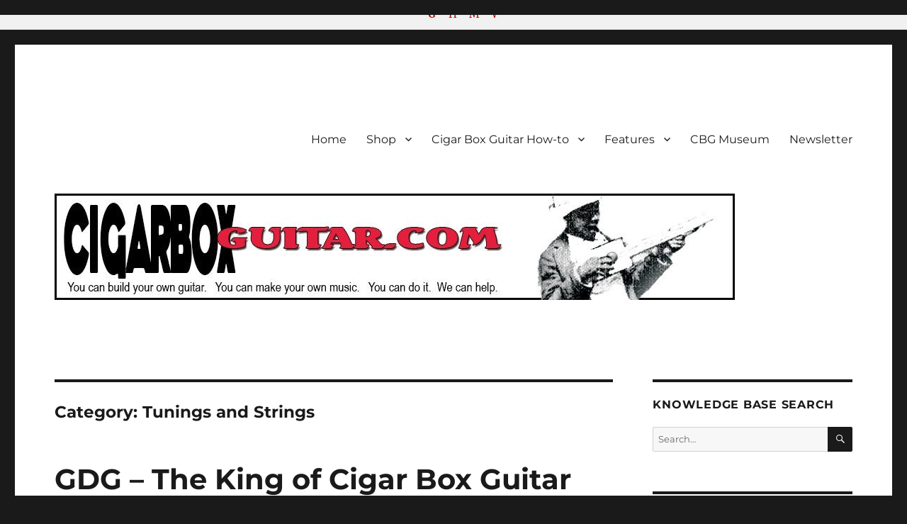

--- FILE ---
content_type: text/html; charset=UTF-8
request_url: https://www.cigarboxguitar.com/knowledge-base/category/tunings-and-strings/prefix:g/
body_size: 12965
content:
<!-- This page is cached by the Hummingbird Performance plugin v3.19.0 - https://wordpress.org/plugins/hummingbird-performance/. --><!DOCTYPE html>
<html lang="en-US" class="no-js">
<head>
	<meta charset="UTF-8">
	<meta name="viewport" content="width=device-width, initial-scale=1.0">
	<link rel="profile" href="https://gmpg.org/xfn/11">
		<script>
(function(html){html.className = html.className.replace(/\bno-js\b/,'js')})(document.documentElement);
//# sourceURL=twentysixteen_javascript_detection
</script>
<title>Tunings and Strings &#8211; The How-To Repository for the Cigar Box Guitar Movement!</title>
<div class="encyclopedia-prefix-filters ">
            <div class="filter-level level-1">
                            <span class="filter  ">
                                            <a href="https://www.cigarboxguitar.com/knowledge-base/category/tunings-and-strings/prefix:%22/" class="filter-link">&quot;</a>
                                    </span>
                            <span class="filter current-filter  ">
                                            <a href="https://www.cigarboxguitar.com/knowledge-base/category/tunings-and-strings/prefix:g/" class="filter-link">G</a>
                                    </span>
                            <span class="filter  ">
                                            <a href="https://www.cigarboxguitar.com/knowledge-base/category/tunings-and-strings/prefix:h/" class="filter-link">H</a>
                                    </span>
                            <span class="filter  ">
                                            <a href="https://www.cigarboxguitar.com/knowledge-base/category/tunings-and-strings/prefix:m/" class="filter-link">M</a>
                                    </span>
                            <span class="filter  ">
                                            <a href="https://www.cigarboxguitar.com/knowledge-base/category/tunings-and-strings/prefix:v/" class="filter-link">V</a>
                                    </span>
                    </div>
    </div><meta name='robots' content='max-image-preview:large, noindex' />
	<style>img:is([sizes="auto" i], [sizes^="auto," i]) { contain-intrinsic-size: 3000px 1500px }</style>
	<link rel='dns-prefetch' href='//hb.wpmucdn.com' />
<link href='//hb.wpmucdn.com' rel='preconnect' />
<link rel="alternate" type="application/rss+xml" title="The How-To Repository for the Cigar Box Guitar Movement! &raquo; Feed" href="https://www.cigarboxguitar.com/feed/" />
<link rel="alternate" type="application/rss+xml" title="The How-To Repository for the Cigar Box Guitar Movement! &raquo; Comments Feed" href="https://www.cigarboxguitar.com/comments/feed/" />
<link rel="alternate" type="application/rss+xml" title="The How-To Repository for the Cigar Box Guitar Movement! &raquo; Tunings and Strings Category Feed" href="https://www.cigarboxguitar.com/knowledge-base/category/tunings-and-strings/feed/" />
		<style>
			.lazyload,
			.lazyloading {
				max-width: 100%;
			}
		</style>
		<script>
window._wpemojiSettings = {"baseUrl":"https:\/\/s.w.org\/images\/core\/emoji\/16.0.1\/72x72\/","ext":".png","svgUrl":"https:\/\/s.w.org\/images\/core\/emoji\/16.0.1\/svg\/","svgExt":".svg","source":{"concatemoji":"https:\/\/www.cigarboxguitar.com\/wp-includes\/js\/wp-emoji-release.min.js?ver=6.8.3"}};
/*! This file is auto-generated */
!function(s,n){var o,i,e;function c(e){try{var t={supportTests:e,timestamp:(new Date).valueOf()};sessionStorage.setItem(o,JSON.stringify(t))}catch(e){}}function p(e,t,n){e.clearRect(0,0,e.canvas.width,e.canvas.height),e.fillText(t,0,0);var t=new Uint32Array(e.getImageData(0,0,e.canvas.width,e.canvas.height).data),a=(e.clearRect(0,0,e.canvas.width,e.canvas.height),e.fillText(n,0,0),new Uint32Array(e.getImageData(0,0,e.canvas.width,e.canvas.height).data));return t.every(function(e,t){return e===a[t]})}function u(e,t){e.clearRect(0,0,e.canvas.width,e.canvas.height),e.fillText(t,0,0);for(var n=e.getImageData(16,16,1,1),a=0;a<n.data.length;a++)if(0!==n.data[a])return!1;return!0}function f(e,t,n,a){switch(t){case"flag":return n(e,"\ud83c\udff3\ufe0f\u200d\u26a7\ufe0f","\ud83c\udff3\ufe0f\u200b\u26a7\ufe0f")?!1:!n(e,"\ud83c\udde8\ud83c\uddf6","\ud83c\udde8\u200b\ud83c\uddf6")&&!n(e,"\ud83c\udff4\udb40\udc67\udb40\udc62\udb40\udc65\udb40\udc6e\udb40\udc67\udb40\udc7f","\ud83c\udff4\u200b\udb40\udc67\u200b\udb40\udc62\u200b\udb40\udc65\u200b\udb40\udc6e\u200b\udb40\udc67\u200b\udb40\udc7f");case"emoji":return!a(e,"\ud83e\udedf")}return!1}function g(e,t,n,a){var r="undefined"!=typeof WorkerGlobalScope&&self instanceof WorkerGlobalScope?new OffscreenCanvas(300,150):s.createElement("canvas"),o=r.getContext("2d",{willReadFrequently:!0}),i=(o.textBaseline="top",o.font="600 32px Arial",{});return e.forEach(function(e){i[e]=t(o,e,n,a)}),i}function t(e){var t=s.createElement("script");t.src=e,t.defer=!0,s.head.appendChild(t)}"undefined"!=typeof Promise&&(o="wpEmojiSettingsSupports",i=["flag","emoji"],n.supports={everything:!0,everythingExceptFlag:!0},e=new Promise(function(e){s.addEventListener("DOMContentLoaded",e,{once:!0})}),new Promise(function(t){var n=function(){try{var e=JSON.parse(sessionStorage.getItem(o));if("object"==typeof e&&"number"==typeof e.timestamp&&(new Date).valueOf()<e.timestamp+604800&&"object"==typeof e.supportTests)return e.supportTests}catch(e){}return null}();if(!n){if("undefined"!=typeof Worker&&"undefined"!=typeof OffscreenCanvas&&"undefined"!=typeof URL&&URL.createObjectURL&&"undefined"!=typeof Blob)try{var e="postMessage("+g.toString()+"("+[JSON.stringify(i),f.toString(),p.toString(),u.toString()].join(",")+"));",a=new Blob([e],{type:"text/javascript"}),r=new Worker(URL.createObjectURL(a),{name:"wpTestEmojiSupports"});return void(r.onmessage=function(e){c(n=e.data),r.terminate(),t(n)})}catch(e){}c(n=g(i,f,p,u))}t(n)}).then(function(e){for(var t in e)n.supports[t]=e[t],n.supports.everything=n.supports.everything&&n.supports[t],"flag"!==t&&(n.supports.everythingExceptFlag=n.supports.everythingExceptFlag&&n.supports[t]);n.supports.everythingExceptFlag=n.supports.everythingExceptFlag&&!n.supports.flag,n.DOMReady=!1,n.readyCallback=function(){n.DOMReady=!0}}).then(function(){return e}).then(function(){var e;n.supports.everything||(n.readyCallback(),(e=n.source||{}).concatemoji?t(e.concatemoji):e.wpemoji&&e.twemoji&&(t(e.twemoji),t(e.wpemoji)))}))}((window,document),window._wpemojiSettings);
</script>
<style id='wp-emoji-styles-inline-css'>

	img.wp-smiley, img.emoji {
		display: inline !important;
		border: none !important;
		box-shadow: none !important;
		height: 1em !important;
		width: 1em !important;
		margin: 0 0.07em !important;
		vertical-align: -0.1em !important;
		background: none !important;
		padding: 0 !important;
	}
</style>
<link rel='stylesheet' id='wp-block-library-css' href='https://hb.wpmucdn.com/www.cigarboxguitar.com/12181397-9960-485c-b134-3095298d17af.css' media='all' />
<style id='wp-block-library-theme-inline-css'>
.wp-block-audio :where(figcaption){color:#555;font-size:13px;text-align:center}.is-dark-theme .wp-block-audio :where(figcaption){color:#ffffffa6}.wp-block-audio{margin:0 0 1em}.wp-block-code{border:1px solid #ccc;border-radius:4px;font-family:Menlo,Consolas,monaco,monospace;padding:.8em 1em}.wp-block-embed :where(figcaption){color:#555;font-size:13px;text-align:center}.is-dark-theme .wp-block-embed :where(figcaption){color:#ffffffa6}.wp-block-embed{margin:0 0 1em}.blocks-gallery-caption{color:#555;font-size:13px;text-align:center}.is-dark-theme .blocks-gallery-caption{color:#ffffffa6}:root :where(.wp-block-image figcaption){color:#555;font-size:13px;text-align:center}.is-dark-theme :root :where(.wp-block-image figcaption){color:#ffffffa6}.wp-block-image{margin:0 0 1em}.wp-block-pullquote{border-bottom:4px solid;border-top:4px solid;color:currentColor;margin-bottom:1.75em}.wp-block-pullquote cite,.wp-block-pullquote footer,.wp-block-pullquote__citation{color:currentColor;font-size:.8125em;font-style:normal;text-transform:uppercase}.wp-block-quote{border-left:.25em solid;margin:0 0 1.75em;padding-left:1em}.wp-block-quote cite,.wp-block-quote footer{color:currentColor;font-size:.8125em;font-style:normal;position:relative}.wp-block-quote:where(.has-text-align-right){border-left:none;border-right:.25em solid;padding-left:0;padding-right:1em}.wp-block-quote:where(.has-text-align-center){border:none;padding-left:0}.wp-block-quote.is-large,.wp-block-quote.is-style-large,.wp-block-quote:where(.is-style-plain){border:none}.wp-block-search .wp-block-search__label{font-weight:700}.wp-block-search__button{border:1px solid #ccc;padding:.375em .625em}:where(.wp-block-group.has-background){padding:1.25em 2.375em}.wp-block-separator.has-css-opacity{opacity:.4}.wp-block-separator{border:none;border-bottom:2px solid;margin-left:auto;margin-right:auto}.wp-block-separator.has-alpha-channel-opacity{opacity:1}.wp-block-separator:not(.is-style-wide):not(.is-style-dots){width:100px}.wp-block-separator.has-background:not(.is-style-dots){border-bottom:none;height:1px}.wp-block-separator.has-background:not(.is-style-wide):not(.is-style-dots){height:2px}.wp-block-table{margin:0 0 1em}.wp-block-table td,.wp-block-table th{word-break:normal}.wp-block-table :where(figcaption){color:#555;font-size:13px;text-align:center}.is-dark-theme .wp-block-table :where(figcaption){color:#ffffffa6}.wp-block-video :where(figcaption){color:#555;font-size:13px;text-align:center}.is-dark-theme .wp-block-video :where(figcaption){color:#ffffffa6}.wp-block-video{margin:0 0 1em}:root :where(.wp-block-template-part.has-background){margin-bottom:0;margin-top:0;padding:1.25em 2.375em}
</style>
<style id='classic-theme-styles-inline-css'>
/*! This file is auto-generated */
.wp-block-button__link{color:#fff;background-color:#32373c;border-radius:9999px;box-shadow:none;text-decoration:none;padding:calc(.667em + 2px) calc(1.333em + 2px);font-size:1.125em}.wp-block-file__button{background:#32373c;color:#fff;text-decoration:none}
</style>
<style id='global-styles-inline-css'>
:root{--wp--preset--aspect-ratio--square: 1;--wp--preset--aspect-ratio--4-3: 4/3;--wp--preset--aspect-ratio--3-4: 3/4;--wp--preset--aspect-ratio--3-2: 3/2;--wp--preset--aspect-ratio--2-3: 2/3;--wp--preset--aspect-ratio--16-9: 16/9;--wp--preset--aspect-ratio--9-16: 9/16;--wp--preset--color--black: #000000;--wp--preset--color--cyan-bluish-gray: #abb8c3;--wp--preset--color--white: #fff;--wp--preset--color--pale-pink: #f78da7;--wp--preset--color--vivid-red: #cf2e2e;--wp--preset--color--luminous-vivid-orange: #ff6900;--wp--preset--color--luminous-vivid-amber: #fcb900;--wp--preset--color--light-green-cyan: #7bdcb5;--wp--preset--color--vivid-green-cyan: #00d084;--wp--preset--color--pale-cyan-blue: #8ed1fc;--wp--preset--color--vivid-cyan-blue: #0693e3;--wp--preset--color--vivid-purple: #9b51e0;--wp--preset--color--dark-gray: #1a1a1a;--wp--preset--color--medium-gray: #686868;--wp--preset--color--light-gray: #e5e5e5;--wp--preset--color--blue-gray: #4d545c;--wp--preset--color--bright-blue: #007acc;--wp--preset--color--light-blue: #9adffd;--wp--preset--color--dark-brown: #402b30;--wp--preset--color--medium-brown: #774e24;--wp--preset--color--dark-red: #640c1f;--wp--preset--color--bright-red: #ff675f;--wp--preset--color--yellow: #ffef8e;--wp--preset--gradient--vivid-cyan-blue-to-vivid-purple: linear-gradient(135deg,rgba(6,147,227,1) 0%,rgb(155,81,224) 100%);--wp--preset--gradient--light-green-cyan-to-vivid-green-cyan: linear-gradient(135deg,rgb(122,220,180) 0%,rgb(0,208,130) 100%);--wp--preset--gradient--luminous-vivid-amber-to-luminous-vivid-orange: linear-gradient(135deg,rgba(252,185,0,1) 0%,rgba(255,105,0,1) 100%);--wp--preset--gradient--luminous-vivid-orange-to-vivid-red: linear-gradient(135deg,rgba(255,105,0,1) 0%,rgb(207,46,46) 100%);--wp--preset--gradient--very-light-gray-to-cyan-bluish-gray: linear-gradient(135deg,rgb(238,238,238) 0%,rgb(169,184,195) 100%);--wp--preset--gradient--cool-to-warm-spectrum: linear-gradient(135deg,rgb(74,234,220) 0%,rgb(151,120,209) 20%,rgb(207,42,186) 40%,rgb(238,44,130) 60%,rgb(251,105,98) 80%,rgb(254,248,76) 100%);--wp--preset--gradient--blush-light-purple: linear-gradient(135deg,rgb(255,206,236) 0%,rgb(152,150,240) 100%);--wp--preset--gradient--blush-bordeaux: linear-gradient(135deg,rgb(254,205,165) 0%,rgb(254,45,45) 50%,rgb(107,0,62) 100%);--wp--preset--gradient--luminous-dusk: linear-gradient(135deg,rgb(255,203,112) 0%,rgb(199,81,192) 50%,rgb(65,88,208) 100%);--wp--preset--gradient--pale-ocean: linear-gradient(135deg,rgb(255,245,203) 0%,rgb(182,227,212) 50%,rgb(51,167,181) 100%);--wp--preset--gradient--electric-grass: linear-gradient(135deg,rgb(202,248,128) 0%,rgb(113,206,126) 100%);--wp--preset--gradient--midnight: linear-gradient(135deg,rgb(2,3,129) 0%,rgb(40,116,252) 100%);--wp--preset--font-size--small: 13px;--wp--preset--font-size--medium: 20px;--wp--preset--font-size--large: 36px;--wp--preset--font-size--x-large: 42px;--wp--preset--spacing--20: 0.44rem;--wp--preset--spacing--30: 0.67rem;--wp--preset--spacing--40: 1rem;--wp--preset--spacing--50: 1.5rem;--wp--preset--spacing--60: 2.25rem;--wp--preset--spacing--70: 3.38rem;--wp--preset--spacing--80: 5.06rem;--wp--preset--shadow--natural: 6px 6px 9px rgba(0, 0, 0, 0.2);--wp--preset--shadow--deep: 12px 12px 50px rgba(0, 0, 0, 0.4);--wp--preset--shadow--sharp: 6px 6px 0px rgba(0, 0, 0, 0.2);--wp--preset--shadow--outlined: 6px 6px 0px -3px rgba(255, 255, 255, 1), 6px 6px rgba(0, 0, 0, 1);--wp--preset--shadow--crisp: 6px 6px 0px rgba(0, 0, 0, 1);}:where(.is-layout-flex){gap: 0.5em;}:where(.is-layout-grid){gap: 0.5em;}body .is-layout-flex{display: flex;}.is-layout-flex{flex-wrap: wrap;align-items: center;}.is-layout-flex > :is(*, div){margin: 0;}body .is-layout-grid{display: grid;}.is-layout-grid > :is(*, div){margin: 0;}:where(.wp-block-columns.is-layout-flex){gap: 2em;}:where(.wp-block-columns.is-layout-grid){gap: 2em;}:where(.wp-block-post-template.is-layout-flex){gap: 1.25em;}:where(.wp-block-post-template.is-layout-grid){gap: 1.25em;}.has-black-color{color: var(--wp--preset--color--black) !important;}.has-cyan-bluish-gray-color{color: var(--wp--preset--color--cyan-bluish-gray) !important;}.has-white-color{color: var(--wp--preset--color--white) !important;}.has-pale-pink-color{color: var(--wp--preset--color--pale-pink) !important;}.has-vivid-red-color{color: var(--wp--preset--color--vivid-red) !important;}.has-luminous-vivid-orange-color{color: var(--wp--preset--color--luminous-vivid-orange) !important;}.has-luminous-vivid-amber-color{color: var(--wp--preset--color--luminous-vivid-amber) !important;}.has-light-green-cyan-color{color: var(--wp--preset--color--light-green-cyan) !important;}.has-vivid-green-cyan-color{color: var(--wp--preset--color--vivid-green-cyan) !important;}.has-pale-cyan-blue-color{color: var(--wp--preset--color--pale-cyan-blue) !important;}.has-vivid-cyan-blue-color{color: var(--wp--preset--color--vivid-cyan-blue) !important;}.has-vivid-purple-color{color: var(--wp--preset--color--vivid-purple) !important;}.has-black-background-color{background-color: var(--wp--preset--color--black) !important;}.has-cyan-bluish-gray-background-color{background-color: var(--wp--preset--color--cyan-bluish-gray) !important;}.has-white-background-color{background-color: var(--wp--preset--color--white) !important;}.has-pale-pink-background-color{background-color: var(--wp--preset--color--pale-pink) !important;}.has-vivid-red-background-color{background-color: var(--wp--preset--color--vivid-red) !important;}.has-luminous-vivid-orange-background-color{background-color: var(--wp--preset--color--luminous-vivid-orange) !important;}.has-luminous-vivid-amber-background-color{background-color: var(--wp--preset--color--luminous-vivid-amber) !important;}.has-light-green-cyan-background-color{background-color: var(--wp--preset--color--light-green-cyan) !important;}.has-vivid-green-cyan-background-color{background-color: var(--wp--preset--color--vivid-green-cyan) !important;}.has-pale-cyan-blue-background-color{background-color: var(--wp--preset--color--pale-cyan-blue) !important;}.has-vivid-cyan-blue-background-color{background-color: var(--wp--preset--color--vivid-cyan-blue) !important;}.has-vivid-purple-background-color{background-color: var(--wp--preset--color--vivid-purple) !important;}.has-black-border-color{border-color: var(--wp--preset--color--black) !important;}.has-cyan-bluish-gray-border-color{border-color: var(--wp--preset--color--cyan-bluish-gray) !important;}.has-white-border-color{border-color: var(--wp--preset--color--white) !important;}.has-pale-pink-border-color{border-color: var(--wp--preset--color--pale-pink) !important;}.has-vivid-red-border-color{border-color: var(--wp--preset--color--vivid-red) !important;}.has-luminous-vivid-orange-border-color{border-color: var(--wp--preset--color--luminous-vivid-orange) !important;}.has-luminous-vivid-amber-border-color{border-color: var(--wp--preset--color--luminous-vivid-amber) !important;}.has-light-green-cyan-border-color{border-color: var(--wp--preset--color--light-green-cyan) !important;}.has-vivid-green-cyan-border-color{border-color: var(--wp--preset--color--vivid-green-cyan) !important;}.has-pale-cyan-blue-border-color{border-color: var(--wp--preset--color--pale-cyan-blue) !important;}.has-vivid-cyan-blue-border-color{border-color: var(--wp--preset--color--vivid-cyan-blue) !important;}.has-vivid-purple-border-color{border-color: var(--wp--preset--color--vivid-purple) !important;}.has-vivid-cyan-blue-to-vivid-purple-gradient-background{background: var(--wp--preset--gradient--vivid-cyan-blue-to-vivid-purple) !important;}.has-light-green-cyan-to-vivid-green-cyan-gradient-background{background: var(--wp--preset--gradient--light-green-cyan-to-vivid-green-cyan) !important;}.has-luminous-vivid-amber-to-luminous-vivid-orange-gradient-background{background: var(--wp--preset--gradient--luminous-vivid-amber-to-luminous-vivid-orange) !important;}.has-luminous-vivid-orange-to-vivid-red-gradient-background{background: var(--wp--preset--gradient--luminous-vivid-orange-to-vivid-red) !important;}.has-very-light-gray-to-cyan-bluish-gray-gradient-background{background: var(--wp--preset--gradient--very-light-gray-to-cyan-bluish-gray) !important;}.has-cool-to-warm-spectrum-gradient-background{background: var(--wp--preset--gradient--cool-to-warm-spectrum) !important;}.has-blush-light-purple-gradient-background{background: var(--wp--preset--gradient--blush-light-purple) !important;}.has-blush-bordeaux-gradient-background{background: var(--wp--preset--gradient--blush-bordeaux) !important;}.has-luminous-dusk-gradient-background{background: var(--wp--preset--gradient--luminous-dusk) !important;}.has-pale-ocean-gradient-background{background: var(--wp--preset--gradient--pale-ocean) !important;}.has-electric-grass-gradient-background{background: var(--wp--preset--gradient--electric-grass) !important;}.has-midnight-gradient-background{background: var(--wp--preset--gradient--midnight) !important;}.has-small-font-size{font-size: var(--wp--preset--font-size--small) !important;}.has-medium-font-size{font-size: var(--wp--preset--font-size--medium) !important;}.has-large-font-size{font-size: var(--wp--preset--font-size--large) !important;}.has-x-large-font-size{font-size: var(--wp--preset--font-size--x-large) !important;}
:where(.wp-block-post-template.is-layout-flex){gap: 1.25em;}:where(.wp-block-post-template.is-layout-grid){gap: 1.25em;}
:where(.wp-block-columns.is-layout-flex){gap: 2em;}:where(.wp-block-columns.is-layout-grid){gap: 2em;}
:root :where(.wp-block-pullquote){font-size: 1.5em;line-height: 1.6;}
</style>
<link rel='stylesheet' id='wphb-1-css' href='https://hb.wpmucdn.com/www.cigarboxguitar.com/30b8aac2-7738-462a-a901-92e56fa5ff8a.css' media='all' />
<style id='wphb-1-inline-css'>
#tt {}

                #tt #ttcont h4.glossaryItemTitle {color:#000000}
        
        span.glossaryLink, a.glossaryLink {
        border-bottom: dotted 1px #000000 !important;
        color: #000000 !important;
        }
        a.glossaryLink:hover {
        border-bottom: solid 1px #333333 !important;
        color:#333333 !important;
        }
        .mobile-link a.glossaryLink {
        color: #fff !important;
        }
        .mobile-link:before{content: "Term link: "}

		/* Custom Link Color */
		.menu-toggle:hover,
		.menu-toggle:focus,
		a,
		.main-navigation a:hover,
		.main-navigation a:focus,
		.dropdown-toggle:hover,
		.dropdown-toggle:focus,
		.social-navigation a:hover:before,
		.social-navigation a:focus:before,
		.post-navigation a:hover .post-title,
		.post-navigation a:focus .post-title,
		.tagcloud a:hover,
		.tagcloud a:focus,
		.site-branding .site-title a:hover,
		.site-branding .site-title a:focus,
		.entry-title a:hover,
		.entry-title a:focus,
		.entry-footer a:hover,
		.entry-footer a:focus,
		.comment-metadata a:hover,
		.comment-metadata a:focus,
		.pingback .comment-edit-link:hover,
		.pingback .comment-edit-link:focus,
		.comment-reply-link,
		.comment-reply-link:hover,
		.comment-reply-link:focus,
		.required,
		.site-info a:hover,
		.site-info a:focus {
			color: #c10000;
		}

		mark,
		ins,
		button:hover,
		button:focus,
		input[type="button"]:hover,
		input[type="button"]:focus,
		input[type="reset"]:hover,
		input[type="reset"]:focus,
		input[type="submit"]:hover,
		input[type="submit"]:focus,
		.pagination .prev:hover,
		.pagination .prev:focus,
		.pagination .next:hover,
		.pagination .next:focus,
		.widget_calendar tbody a,
		.page-links a:hover,
		.page-links a:focus {
			background-color: #c10000;
		}

		input[type="date"]:focus,
		input[type="time"]:focus,
		input[type="datetime-local"]:focus,
		input[type="week"]:focus,
		input[type="month"]:focus,
		input[type="text"]:focus,
		input[type="email"]:focus,
		input[type="url"]:focus,
		input[type="password"]:focus,
		input[type="search"]:focus,
		input[type="tel"]:focus,
		input[type="number"]:focus,
		textarea:focus,
		.tagcloud a:hover,
		.tagcloud a:focus,
		.menu-toggle:hover,
		.menu-toggle:focus {
			border-color: #c10000;
		}

		@media screen and (min-width: 56.875em) {
			.main-navigation li:hover > a,
			.main-navigation li.focus > a {
				color: #c10000;
			}
		}
	

		/* Custom Secondary Text Color */

		/**
		 * IE8 and earlier will drop any block with CSS3 selectors.
		 * Do not combine these styles with the next block.
		 */
		body:not(.search-results) .entry-summary {
			color: #822424;
		}

		blockquote,
		.post-password-form label,
		a:hover,
		a:focus,
		a:active,
		.post-navigation .meta-nav,
		.image-navigation,
		.comment-navigation,
		.widget_recent_entries .post-date,
		.widget_rss .rss-date,
		.widget_rss cite,
		.site-description,
		.author-bio,
		.entry-footer,
		.entry-footer a,
		.sticky-post,
		.taxonomy-description,
		.entry-caption,
		.comment-metadata,
		.pingback .edit-link,
		.comment-metadata a,
		.pingback .comment-edit-link,
		.comment-form label,
		.comment-notes,
		.comment-awaiting-moderation,
		.logged-in-as,
		.form-allowed-tags,
		.site-info,
		.site-info a,
		.wp-caption .wp-caption-text,
		.gallery-caption,
		.widecolumn label,
		.widecolumn .mu_register label {
			color: #822424;
		}

		.widget_calendar tbody a:hover,
		.widget_calendar tbody a:focus {
			background-color: #822424;
		}
	
</style>
<script src="https://hb.wpmucdn.com/www.cigarboxguitar.com/61ca5104-cfa0-4578-b029-9bc896c22fe5.js" id="wphb-2-js"></script>
<script id="wphb-3-js-before">
var mejsL10n = {"language":"en","strings":{"mejs.download-file":"Download File","mejs.install-flash":"You are using a browser that does not have Flash player enabled or installed. Please turn on your Flash player plugin or download the latest version from https:\/\/get.adobe.com\/flashplayer\/","mejs.fullscreen":"Fullscreen","mejs.play":"Play","mejs.pause":"Pause","mejs.time-slider":"Time Slider","mejs.time-help-text":"Use Left\/Right Arrow keys to advance one second, Up\/Down arrows to advance ten seconds.","mejs.live-broadcast":"Live Broadcast","mejs.volume-help-text":"Use Up\/Down Arrow keys to increase or decrease volume.","mejs.unmute":"Unmute","mejs.mute":"Mute","mejs.volume-slider":"Volume Slider","mejs.video-player":"Video Player","mejs.audio-player":"Audio Player","mejs.captions-subtitles":"Captions\/Subtitles","mejs.captions-chapters":"Chapters","mejs.none":"None","mejs.afrikaans":"Afrikaans","mejs.albanian":"Albanian","mejs.arabic":"Arabic","mejs.belarusian":"Belarusian","mejs.bulgarian":"Bulgarian","mejs.catalan":"Catalan","mejs.chinese":"Chinese","mejs.chinese-simplified":"Chinese (Simplified)","mejs.chinese-traditional":"Chinese (Traditional)","mejs.croatian":"Croatian","mejs.czech":"Czech","mejs.danish":"Danish","mejs.dutch":"Dutch","mejs.english":"English","mejs.estonian":"Estonian","mejs.filipino":"Filipino","mejs.finnish":"Finnish","mejs.french":"French","mejs.galician":"Galician","mejs.german":"German","mejs.greek":"Greek","mejs.haitian-creole":"Haitian Creole","mejs.hebrew":"Hebrew","mejs.hindi":"Hindi","mejs.hungarian":"Hungarian","mejs.icelandic":"Icelandic","mejs.indonesian":"Indonesian","mejs.irish":"Irish","mejs.italian":"Italian","mejs.japanese":"Japanese","mejs.korean":"Korean","mejs.latvian":"Latvian","mejs.lithuanian":"Lithuanian","mejs.macedonian":"Macedonian","mejs.malay":"Malay","mejs.maltese":"Maltese","mejs.norwegian":"Norwegian","mejs.persian":"Persian","mejs.polish":"Polish","mejs.portuguese":"Portuguese","mejs.romanian":"Romanian","mejs.russian":"Russian","mejs.serbian":"Serbian","mejs.slovak":"Slovak","mejs.slovenian":"Slovenian","mejs.spanish":"Spanish","mejs.swahili":"Swahili","mejs.swedish":"Swedish","mejs.tagalog":"Tagalog","mejs.thai":"Thai","mejs.turkish":"Turkish","mejs.ukrainian":"Ukrainian","mejs.vietnamese":"Vietnamese","mejs.welsh":"Welsh","mejs.yiddish":"Yiddish"}};
</script>
<script src="https://hb.wpmucdn.com/www.cigarboxguitar.com/8161269c-7d7e-4580-8d65-49e8503e7546.js" id="wphb-3-js"></script>
<script id="mediaelement-js-extra">
var _wpmejsSettings = {"pluginPath":"\/wp-includes\/js\/mediaelement\/","classPrefix":"mejs-","stretching":"responsive","audioShortcodeLibrary":"mediaelement","videoShortcodeLibrary":"mediaelement"};
</script>
<script id="wphb-4-js-extra">
var screenReaderText = {"expand":"expand child menu","collapse":"collapse child menu"};;;var cmtt_data = {"tooltip":{"clickable":false,"top":3,"left":23,"endalpha":95,"borderStyle":"none","borderWidth":"0px","borderColor":"#000000","background":"#666666","foreground":"#ffffff","fontSize":"13px","padding":"2px 12px 3px 7px","borderRadius":"6px"},"ajaxurl":"https:\/\/www.cigarboxguitar.com\/wp-admin\/admin-ajax.php","mobile_support":"1","mobile_disable_tooltips":"0"};
</script>
<script src="https://hb.wpmucdn.com/www.cigarboxguitar.com/aa3cfaf1-f990-4319-912a-18f94af0b1dd.js" id="wphb-4-js"></script>
<link rel="https://api.w.org/" href="https://www.cigarboxguitar.com/wp-json/" /><link rel="alternate" title="JSON" type="application/json" href="https://www.cigarboxguitar.com/wp-json/wp/v2/encyclopedia-category/45" /><link rel="EditURI" type="application/rsd+xml" title="RSD" href="https://www.cigarboxguitar.com/xmlrpc.php?rsd" />
<meta name="generator" content="WordPress 6.8.3" />
		<script>
			document.documentElement.className = document.documentElement.className.replace('no-js', 'js');
		</script>
				<style>
			.no-js img.lazyload {
				display: none;
			}

			figure.wp-block-image img.lazyloading {
				min-width: 150px;
			}

			.lazyload,
			.lazyloading {
				--smush-placeholder-width: 100px;
				--smush-placeholder-aspect-ratio: 1/1;
				width: var(--smush-image-width, var(--smush-placeholder-width)) !important;
				aspect-ratio: var(--smush-image-aspect-ratio, var(--smush-placeholder-aspect-ratio)) !important;
			}

						.lazyload, .lazyloading {
				opacity: 0;
			}

			.lazyloaded {
				opacity: 1;
				transition: opacity 400ms;
				transition-delay: 0ms;
			}

					</style>
							<!-- Google Analytics tracking code output by Beehive Analytics Pro -->
						<script async src="https://www.googletagmanager.com/gtag/js?id=G-1WS4XP20ZJ&l=beehiveDataLayer"></script>
		<script>
						window.beehiveDataLayer = window.beehiveDataLayer || [];
			function beehive_ga() {beehiveDataLayer.push(arguments);}
			beehive_ga('js', new Date())
						beehive_ga('config', 'G-1WS4XP20ZJ', {
				'anonymize_ip': false,
				'allow_google_signals': false,
			})
					</script>
		<!-- SEO meta tags powered by SmartCrawl https://wpmudev.com/project/smartcrawl-wordpress-seo/ -->
<script type="application/ld+json">{"@context":"https:\/\/schema.org","@graph":[{"@type":"Organization","@id":"https:\/\/www.cigarboxguitar.com\/#schema-publishing-organization","url":"https:\/\/www.cigarboxguitar.com","name":"The How-To Repository for the Cigar Box Guitar Movement!"},{"@type":"WebSite","@id":"https:\/\/www.cigarboxguitar.com\/#schema-website","url":"https:\/\/www.cigarboxguitar.com","name":"The How-To Repository for the Cigar Box Guitar Movement!","encoding":"UTF-8","potentialAction":{"@type":"SearchAction","target":"https:\/\/www.cigarboxguitar.com\/search\/{search_term_string}\/","query-input":"required name=search_term_string"}},{"@type":"CollectionPage","@id":"https:\/\/www.cigarboxguitar.com\/knowledge-base\/category\/tunings-and-strings\/#schema-webpage","isPartOf":{"@id":"https:\/\/www.cigarboxguitar.com\/#schema-website"},"publisher":{"@id":"https:\/\/www.cigarboxguitar.com\/#schema-publishing-organization"},"url":"https:\/\/www.cigarboxguitar.com\/knowledge-base\/category\/tunings-and-strings\/","mainEntity":{"@type":"ItemList","itemListElement":[{"@type":"ListItem","position":"1","url":"https:\/\/www.cigarboxguitar.com\/knowledge-base\/gdg-the-king-of-cigar-box-guitar-tunings-by-glenn-watt\/"}]}},{"@type":"BreadcrumbList","@id":"https:\/\/www.cigarboxguitar.com\/knowledge-base\/category\/tunings-and-strings\/prefix:g?encyclopedia-category=tunings-and-strings&prefix=g\/#breadcrumb","itemListElement":[{"@type":"ListItem","position":1,"name":"Home","item":"https:\/\/www.cigarboxguitar.com"},{"@type":"ListItem","position":2,"name":"Cigar Box Guitars","item":"https:\/\/www.cigarboxguitar.com\/knowledge-base\/category\/cigar-box-guitars\/"},{"@type":"ListItem","position":3,"name":"How to Build","item":"https:\/\/www.cigarboxguitar.com\/knowledge-base\/category\/how-to-build\/"},{"@type":"ListItem","position":4,"name":"Archive for Tunings and Strings"}]}]}</script>
<!-- /SEO -->
		<style type="text/css" id="twentysixteen-header-css">
		.site-branding {
			margin: 0 auto 0 0;
		}

		.site-branding .site-title,
		.site-description {
			clip-path: inset(50%);
			position: absolute;
		}
		</style>
		<link rel="icon" href="https://www.cigarboxguitar.com/wp-content/uploads/2016/06/cropped-CigarBoxGuitar.com-Favicon-Big-32x32.gif" sizes="32x32" />
<link rel="icon" href="https://www.cigarboxguitar.com/wp-content/uploads/2016/06/cropped-CigarBoxGuitar.com-Favicon-Big-192x192.gif" sizes="192x192" />
<link rel="apple-touch-icon" href="https://www.cigarboxguitar.com/wp-content/uploads/2016/06/cropped-CigarBoxGuitar.com-Favicon-Big-180x180.gif" />
<meta name="msapplication-TileImage" content="https://www.cigarboxguitar.com/wp-content/uploads/2016/06/cropped-CigarBoxGuitar.com-Favicon-Big-270x270.gif" />
</head>

<body class="archive tax-encyclopedia-category term-tunings-and-strings term-45 wp-embed-responsive wp-theme-twentysixteen ctct-twentysixteen group-blog hfeed">
<div id="page" class="site">
	<div class="site-inner">
		<a class="skip-link screen-reader-text" href="#content">
			Skip to content		</a>

		<header id="masthead" class="site-header">
			<div class="site-header-main">
				<div class="site-branding">
											<p class="site-title"><a href="https://www.cigarboxguitar.com/" rel="home" >The How-To Repository for the Cigar Box Guitar Movement!</a></p>
												<p class="site-description">How to Build and Play Cigar Box Guitars and other Homemade Instruments</p>
									</div><!-- .site-branding -->

									<button id="menu-toggle" class="menu-toggle">Menu</button>

					<div id="site-header-menu" class="site-header-menu">
													<nav id="site-navigation" class="main-navigation" aria-label="Primary Menu">
								<div class="menu-main-container"><ul id="menu-main" class="primary-menu"><li id="menu-item-55" class="menu-item menu-item-type-custom menu-item-object-custom menu-item-home menu-item-55"><a href="https://www.cigarboxguitar.com">Home</a></li>
<li id="menu-item-1666" class="menu-item menu-item-type-custom menu-item-object-custom menu-item-has-children menu-item-1666"><a href="http://www.cbgitty.com">Shop</a>
<ul class="sub-menu">
	<li id="menu-item-1667" class="menu-item menu-item-type-custom menu-item-object-custom menu-item-1667"><a href="https://www.cbgitty.com/cigar-box-guitar-parts/">Cigar Box Guitar Parts</a></li>
	<li id="menu-item-10" class="menu-item menu-item-type-custom menu-item-object-custom menu-item-10"><a href="https://www.cbgitty.com/cigar-box-guitar-kits/">Cigar Box Guitar Kits</a></li>
	<li id="menu-item-78" class="menu-item menu-item-type-custom menu-item-object-custom menu-item-78"><a href="https://www.cbgitty.com/cigar-box-guitars/">Cigar Box Guitars (Ready to Play)</a></li>
</ul>
</li>
<li id="menu-item-56" class="menu-item menu-item-type-taxonomy menu-item-object-encyclopedia-category current-encyclopedia-category-ancestor menu-item-has-children menu-item-56"><a href="https://www.cigarboxguitar.com/knowledge-base/category/how-to-build/">Cigar Box Guitar How-to</a>
<ul class="sub-menu">
	<li id="menu-item-1915" class="menu-item menu-item-type-custom menu-item-object-custom menu-item-1915"><a href="https://www.cigarboxguitar.com/knowledge-base/category/how-to-build/">How-to-Build Articles</a></li>
	<li id="menu-item-1706" class="menu-item menu-item-type-post_type menu-item-object-encyclopedia menu-item-1706"><a href="https://www.cigarboxguitar.com/knowledge-base/how-to-build-a-3-string-cigar-box-guitar-free-plans/">Free Plans</a></li>
	<li id="menu-item-1914" class="menu-item menu-item-type-custom menu-item-object-custom menu-item-1914"><a href="https://www.cigarboxguitar.com/knowledge-base/category/video-lessons-for-cigar-box-guitar/">How-to-Play Lessons</a></li>
	<li id="menu-item-1678" class="menu-item menu-item-type-taxonomy menu-item-object-encyclopedia-category menu-item-1678"><a href="https://www.cigarboxguitar.com/knowledge-base/category/cigar-box-guitar-tablature/">Cigar Box Guitar Tablature</a></li>
	<li id="menu-item-1636" class="menu-item menu-item-type-post_type menu-item-object-encyclopedia menu-item-1636"><a href="https://www.cigarboxguitar.com/knowledge-base/fret-spacing-calculator-tool/">Fret Spacing Tool</a></li>
</ul>
</li>
<li id="menu-item-2307" class="menu-item menu-item-type-custom menu-item-object-custom menu-item-has-children menu-item-2307"><a>Features</a>
<ul class="sub-menu">
	<li id="menu-item-2308" class="menu-item menu-item-type-post_type menu-item-object-page menu-item-2308"><a href="https://www.cigarboxguitar.com/whos-who-of-cigar-box-guitar-performers/">Who&#8217;s Who of Cigar Box Guitar Performers</a></li>
	<li id="menu-item-3600" class="menu-item menu-item-type-post_type menu-item-object-page menu-item-3600"><a href="https://www.cigarboxguitar.com/the-cigar-box-guitar-manifesto/">The Cigar Box Guitar Manifesto</a></li>
</ul>
</li>
<li id="menu-item-16" class="menu-item menu-item-type-custom menu-item-object-custom menu-item-16"><a href="http://spealstavern.com/cigar-box-guitar-museum">CBG Museum</a></li>
<li id="menu-item-3599" class="menu-item menu-item-type-post_type menu-item-object-page menu-item-3599"><a href="https://www.cigarboxguitar.com/newsletter/">Newsletter</a></li>
</ul></div>							</nav><!-- .main-navigation -->
						
											</div><!-- .site-header-menu -->
							</div><!-- .site-header-main -->

											<div class="header-image">
					<a href="https://www.cigarboxguitar.com/" rel="home" >
						<img src="https://www.cigarboxguitar.com/wp-content/uploads/2016/06/cbgcomheader2.jpg" width="960" height="150" alt="The How-To Repository for the Cigar Box Guitar Movement!" sizes="(max-width: 709px) 85vw, (max-width: 909px) 81vw, (max-width: 1362px) 88vw, 1200px" srcset="https://www.cigarboxguitar.com/wp-content/uploads/2016/06/cbgcomheader2.jpg 960w, https://www.cigarboxguitar.com/wp-content/uploads/2016/06/cbgcomheader2-300x47.jpg 300w, https://www.cigarboxguitar.com/wp-content/uploads/2016/06/cbgcomheader2-768x120.jpg 768w" decoding="async" fetchpriority="high" />					</a>
				</div><!-- .header-image -->
					</header><!-- .site-header -->

		<div id="content" class="site-content">

	<div id="primary" class="content-area">
		<main id="main" class="site-main">

		
			<header class="page-header">
				<h1 class="page-title">Category: <span>Tunings and Strings</span></h1>			</header><!-- .page-header -->

			
<article id="post-3824" class="post-3824 encyclopedia type-encyclopedia status-publish hentry encyclopedia-category-cigar-box-guitar-chords encyclopedia-category-cigar-box-guitars encyclopedia-category-tunings-and-strings">
	<header class="entry-header">
		
		<h2 class="entry-title"><a href="https://www.cigarboxguitar.com/knowledge-base/gdg-the-king-of-cigar-box-guitar-tunings-by-glenn-watt/" rel="bookmark">GDG &#8211; The King of Cigar Box Guitar Tunings &#8211; by Glenn Watt</a></h2>	</header><!-- .entry-header -->

				<div class="entry-summary">
				<p>What makes Open G &#8211; GDG tuning for Cigar Box Guitars so popular?</p>
			</div><!-- .entry-summary -->
			
	
	<div class="entry-content">
		<p> <a href="https://www.cigarboxguitar.com/knowledge-base/gdg-the-king-of-cigar-box-guitar-tunings-by-glenn-watt/#more-3824" class="more-link">Continue reading<span class="screen-reader-text"> &#8220;GDG &#8211; The King of Cigar Box Guitar Tunings &#8211; by Glenn Watt&#8221;</span></a></p>
	</div><!-- .entry-content -->

	<footer class="entry-footer">
					</footer><!-- .entry-footer -->
</article><!-- #post-3824 -->

		</main><!-- .site-main -->
	</div><!-- .content-area -->


	<aside id="secondary" class="sidebar widget-area">
		<section id="encyclopedia_search-5" class="widget widget_encyclopedia_search"><h2 class="widget-title">Knowledge Base Search</h2><form role="search" method="get" class="encyclopedia search-form" action="https://www.cigarboxguitar.com/knowledge-base/">
    
    
    <label class="screen-reader-text" for="encyclopedia-search-term">Search</label>
    <input type="text" id="encyclopedia-search-term" name="s" class="search-field" value="" placeholder="Search&hellip;">
    <button type="submit" class="search-submit submit button" id="encyclopedia-search-submit">Search</button>
</form></section><section id="nav_menu-3" class="widget widget_nav_menu"><h2 class="widget-title">Cigar Box Guitar Knowledgebase</h2><nav class="menu-cbg-knowledgebase-container" aria-label="Cigar Box Guitar Knowledgebase"><ul id="menu-cbg-knowledgebase" class="menu"><li id="menu-item-2267" class="menu-item menu-item-type-custom menu-item-object-custom menu-item-has-children menu-item-2267"><a href="https://www.cigarboxguitar.com/knowledge-base/category/cigar-box-guitars/">Cigar Box Guitars</a>
<ul class="sub-menu">
	<li id="menu-item-2268" class="menu-item menu-item-type-custom menu-item-object-custom menu-item-has-children menu-item-2268"><a href="https://www.cigarboxguitar.com/knowledge-base/category/how-to-build/">How to Build</a>
	<ul class="sub-menu">
		<li id="menu-item-2275" class="menu-item menu-item-type-custom menu-item-object-custom menu-item-2275"><a href="https://www.cigarboxguitar.com/knowledge-base/category/free-plans-and-designs/">Plans and Designs</a></li>
		<li id="menu-item-2269" class="menu-item menu-item-type-custom menu-item-object-custom menu-item-2269"><a href="https://www.cigarboxguitar.com/knowledge-base/category/fretting/">Fretting</a></li>
		<li id="menu-item-2270" class="menu-item menu-item-type-custom menu-item-object-custom menu-item-2270"><a href="https://www.cigarboxguitar.com/knowledge-base/category/necks-and-headstocks/">Necks &#038; Headstocks</a></li>
		<li id="menu-item-2271" class="menu-item menu-item-type-custom menu-item-object-custom menu-item-2271"><a href="https://www.cigarboxguitar.com/knowledge-base/category/electronics-pickups-and-wiring/">Electronics, Pickups &#038; Wiring</a></li>
		<li id="menu-item-2272" class="menu-item menu-item-type-custom menu-item-object-custom menu-item-2272"><a href="https://www.cigarboxguitar.com/knowledge-base/category/tunings-and-strings/">Tunings &#038; Strings</a></li>
	</ul>
</li>
	<li id="menu-item-2273" class="menu-item menu-item-type-custom menu-item-object-custom menu-item-has-children menu-item-2273"><a href="https://www.cigarboxguitar.com/knowledge-base/category/how-to-play-cigar-box-guitars/">How to Play Cigar Box Guitars</a>
	<ul class="sub-menu">
		<li id="menu-item-2274" class="menu-item menu-item-type-custom menu-item-object-custom menu-item-2274"><a href="https://www.cigarboxguitar.com/knowledge-base/category/cigar-box-guitar-chords/">Chords &#038; Diagrams</a></li>
		<li id="menu-item-2276" class="menu-item menu-item-type-custom menu-item-object-custom menu-item-2276"><a href="https://www.cigarboxguitar.com/knowledge-base/category/cigar-box-guitar-tablature/">Cigar Box Guitar Tablature</a></li>
		<li id="menu-item-2277" class="menu-item menu-item-type-custom menu-item-object-custom menu-item-2277"><a href="https://www.cigarboxguitar.com/knowledge-base/category/video-lessons-for-cigar-box-guitar/">Video Lessons</a></li>
	</ul>
</li>
</ul>
</li>
<li id="menu-item-2278" class="menu-item menu-item-type-custom menu-item-object-custom menu-item-has-children menu-item-2278"><a href="https://www.cigarboxguitar.com/knowledge-base/category/cigar-box-ukuleles/">Cigar Box Ukuleles</a>
<ul class="sub-menu">
	<li id="menu-item-2279" class="menu-item menu-item-type-taxonomy menu-item-object-encyclopedia-category menu-item-2279"><a href="https://www.cigarboxguitar.com/knowledge-base/category/how-to-build-plans/">How-to Build &amp; Plans</a></li>
	<li id="menu-item-2280" class="menu-item menu-item-type-taxonomy menu-item-object-encyclopedia-category menu-item-2280"><a href="https://www.cigarboxguitar.com/knowledge-base/category/how-to-play-cigar-box-ukuleles/">How to Play</a></li>
</ul>
</li>
<li id="menu-item-2262" class="menu-item menu-item-type-custom menu-item-object-custom menu-item-has-children menu-item-2262"><a href="https://www.cigarboxguitar.com/knowledge-base/category/canjos-and-diddleybows/">Canjos and Diddleybows</a>
<ul class="sub-menu">
	<li id="menu-item-2263" class="menu-item menu-item-type-custom menu-item-object-custom menu-item-2263"><a href="https://www.cigarboxguitar.com/knowledge-base/category/about-the-canjo/">About the Instruments</a></li>
	<li id="menu-item-2264" class="menu-item menu-item-type-custom menu-item-object-custom menu-item-2264"><a href="https://www.cigarboxguitar.com/knowledge-base/category/how-to-play-canjos-and-diddleybows/">How to Play</a></li>
	<li id="menu-item-2265" class="menu-item menu-item-type-custom menu-item-object-custom menu-item-2265"><a href="https://www.cigarboxguitar.com/knowledge-base/category/canjo-song-tablature/">Tablature</a></li>
	<li id="menu-item-2266" class="menu-item menu-item-type-custom menu-item-object-custom menu-item-2266"><a href="https://www.cigarboxguitar.com/knowledge-base/category/video-lessons/">Video Lessons</a></li>
</ul>
</li>
<li id="menu-item-2281" class="menu-item menu-item-type-taxonomy menu-item-object-encyclopedia-category menu-item-2281"><a href="https://www.cigarboxguitar.com/knowledge-base/category/other-instruments/">Other Instruments</a></li>
<li id="menu-item-2282" class="menu-item menu-item-type-taxonomy menu-item-object-encyclopedia-category menu-item-has-children menu-item-2282"><a href="https://www.cigarboxguitar.com/knowledge-base/category/general-reference/">Reference</a>
<ul class="sub-menu">
	<li id="menu-item-2283" class="menu-item menu-item-type-taxonomy menu-item-object-encyclopedia-category menu-item-2283"><a href="https://www.cigarboxguitar.com/knowledge-base/category/cigar-box-guitar-performers/">Who&#8217;s Who of Cigar Box Guitar Performers</a></li>
	<li id="menu-item-2284" class="menu-item menu-item-type-taxonomy menu-item-object-encyclopedia-category menu-item-2284"><a href="https://www.cigarboxguitar.com/knowledge-base/category/historic-photos-of-cigar-box-guitars/">Historic &#038; Vintage Photos</a></li>
	<li id="menu-item-2285" class="menu-item menu-item-type-taxonomy menu-item-object-encyclopedia-category menu-item-2285"><a href="https://www.cigarboxguitar.com/knowledge-base/category/video-clips/">Video Clips</a></li>
	<li id="menu-item-2286" class="menu-item menu-item-type-taxonomy menu-item-object-encyclopedia-category menu-item-2286"><a href="https://www.cigarboxguitar.com/knowledge-base/category/sourcing-materials/">Sourcing Materials</a></li>
	<li id="menu-item-2287" class="menu-item menu-item-type-taxonomy menu-item-object-encyclopedia-category menu-item-2287"><a href="https://www.cigarboxguitar.com/knowledge-base/category/vintage-musical-instrument-plans-and-how-to/">Vintage Instrument Plans &amp; How-to</a></li>
</ul>
</li>
<li id="menu-item-6436" class="menu-item menu-item-type-post_type menu-item-object-page menu-item-6436"><a href="https://www.cigarboxguitar.com/2022-cigar-box-nation-christmas-album/">2022 Cigar Box Nation Christmas Album</a></li>
</ul></nav></section>
		<section id="recent-posts-2" class="widget widget_recent_entries">
		<h2 class="widget-title">Latest Posts</h2><nav aria-label="Latest Posts">
		<ul>
											<li>
					<a href="https://www.cigarboxguitar.com/free-tablature-just-added-flower-of-scotland/">Free Tablature Just added: Flower of Scotland</a>
											<span class="post-date">April 12, 2023</span>
									</li>
											<li>
					<a href="https://www.cigarboxguitar.com/why-do-so-many-pro-musicians-love-cigar-box-guitars/">Why do so many pro musicians love cigar box guitars?</a>
											<span class="post-date">January 10, 2023</span>
									</li>
											<li>
					<a href="https://www.cigarboxguitar.com/what-is-a-diddley-bow/">What Is A Diddley Bow?</a>
											<span class="post-date">January 9, 2023</span>
									</li>
											<li>
					<a href="https://www.cigarboxguitar.com/build-a-hawaiian-ukulele-using-100-year-old-plans/">Build a Hawaiian Ukulele using 100-year Old Plans!</a>
											<span class="post-date">December 30, 2022</span>
									</li>
											<li>
					<a href="https://www.cigarboxguitar.com/the-2022-cigar-box-nation-christmas-album-is-here/">The 2022 Cigar Box Nation Christmas Album is here!</a>
											<span class="post-date">December 20, 2022</span>
									</li>
											<li>
					<a href="https://www.cigarboxguitar.com/what-can-a-one-string-guitar-really-do-just-ask-t-j-wheeler/">What Can a One-String Guitar Really Do? Just ask T. J. Wheeler.</a>
											<span class="post-date">December 18, 2022</span>
									</li>
											<li>
					<a href="https://www.cigarboxguitar.com/the-little-old-canjo-lady/">The Little Old Canjo Lady</a>
											<span class="post-date">December 15, 2022</span>
									</li>
					</ul>

		</nav></section>	</aside><!-- .sidebar .widget-area -->

		</div><!-- .site-content -->

		<footer id="colophon" class="site-footer">
							<nav class="main-navigation" aria-label="Footer Primary Menu">
					<div class="menu-main-container"><ul id="menu-main-1" class="primary-menu"><li class="menu-item menu-item-type-custom menu-item-object-custom menu-item-home menu-item-55"><a href="https://www.cigarboxguitar.com">Home</a></li>
<li class="menu-item menu-item-type-custom menu-item-object-custom menu-item-has-children menu-item-1666"><a href="http://www.cbgitty.com">Shop</a>
<ul class="sub-menu">
	<li class="menu-item menu-item-type-custom menu-item-object-custom menu-item-1667"><a href="https://www.cbgitty.com/cigar-box-guitar-parts/">Cigar Box Guitar Parts</a></li>
	<li class="menu-item menu-item-type-custom menu-item-object-custom menu-item-10"><a href="https://www.cbgitty.com/cigar-box-guitar-kits/">Cigar Box Guitar Kits</a></li>
	<li class="menu-item menu-item-type-custom menu-item-object-custom menu-item-78"><a href="https://www.cbgitty.com/cigar-box-guitars/">Cigar Box Guitars (Ready to Play)</a></li>
</ul>
</li>
<li class="menu-item menu-item-type-taxonomy menu-item-object-encyclopedia-category current-encyclopedia-category-ancestor menu-item-has-children menu-item-56"><a href="https://www.cigarboxguitar.com/knowledge-base/category/how-to-build/">Cigar Box Guitar How-to</a>
<ul class="sub-menu">
	<li class="menu-item menu-item-type-custom menu-item-object-custom menu-item-1915"><a href="https://www.cigarboxguitar.com/knowledge-base/category/how-to-build/">How-to-Build Articles</a></li>
	<li class="menu-item menu-item-type-post_type menu-item-object-encyclopedia menu-item-1706"><a href="https://www.cigarboxguitar.com/knowledge-base/how-to-build-a-3-string-cigar-box-guitar-free-plans/">Free Plans</a></li>
	<li class="menu-item menu-item-type-custom menu-item-object-custom menu-item-1914"><a href="https://www.cigarboxguitar.com/knowledge-base/category/video-lessons-for-cigar-box-guitar/">How-to-Play Lessons</a></li>
	<li class="menu-item menu-item-type-taxonomy menu-item-object-encyclopedia-category menu-item-1678"><a href="https://www.cigarboxguitar.com/knowledge-base/category/cigar-box-guitar-tablature/">Cigar Box Guitar Tablature</a></li>
	<li class="menu-item menu-item-type-post_type menu-item-object-encyclopedia menu-item-1636"><a href="https://www.cigarboxguitar.com/knowledge-base/fret-spacing-calculator-tool/">Fret Spacing Tool</a></li>
</ul>
</li>
<li class="menu-item menu-item-type-custom menu-item-object-custom menu-item-has-children menu-item-2307"><a>Features</a>
<ul class="sub-menu">
	<li class="menu-item menu-item-type-post_type menu-item-object-page menu-item-2308"><a href="https://www.cigarboxguitar.com/whos-who-of-cigar-box-guitar-performers/">Who&#8217;s Who of Cigar Box Guitar Performers</a></li>
	<li class="menu-item menu-item-type-post_type menu-item-object-page menu-item-3600"><a href="https://www.cigarboxguitar.com/the-cigar-box-guitar-manifesto/">The Cigar Box Guitar Manifesto</a></li>
</ul>
</li>
<li class="menu-item menu-item-type-custom menu-item-object-custom menu-item-16"><a href="http://spealstavern.com/cigar-box-guitar-museum">CBG Museum</a></li>
<li class="menu-item menu-item-type-post_type menu-item-object-page menu-item-3599"><a href="https://www.cigarboxguitar.com/newsletter/">Newsletter</a></li>
</ul></div>				</nav><!-- .main-navigation -->
			
			
			<div class="site-info">
								<span class="site-title"><a href="https://www.cigarboxguitar.com/" rel="home">The How-To Repository for the Cigar Box Guitar Movement!</a></span>
								<a href="https://wordpress.org/" class="imprint">
					Proudly powered by WordPress				</a>
			</div><!-- .site-info -->
		</footer><!-- .site-footer -->
	</div><!-- .site-inner -->
</div><!-- .site -->

<script type="speculationrules">
{"prefetch":[{"source":"document","where":{"and":[{"href_matches":"\/*"},{"not":{"href_matches":["\/wp-*.php","\/wp-admin\/*","\/wp-content\/uploads\/*","\/wp-content\/*","\/wp-content\/plugins\/*","\/wp-content\/themes\/twentysixteen\/*","\/*\\?(.+)"]}},{"not":{"selector_matches":"a[rel~=\"nofollow\"]"}},{"not":{"selector_matches":".no-prefetch, .no-prefetch a"}}]},"eagerness":"conservative"}]}
</script>

			<script type="text/javascript">
				var _paq = _paq || [];
								_paq.push(['trackPageView']);
								(function () {
					var u = "https://stats1.wpmudev.com/";
					_paq.push(['setTrackerUrl', u + 'track/']);
					_paq.push(['setSiteId', '131843']);
					var d   = document, g = d.createElement('script'), s = d.getElementsByTagName('script')[0];
					g.type  = 'text/javascript';
					g.async = true;
					g.defer = true;
					g.src   = 'https://stats.wpmucdn.com/analytics.js';
					s.parentNode.insertBefore(g, s);
				})();
			</script>
			<script id="wphb-5-js-extra">
var Encyclopedia_Tooltips = {"animation_duration":"350","delay":"300","trigger":"hover"};
</script>
<script id="wphb-5-js-before">
var smushLazyLoadOptions = {"autoResizingEnabled":false,"autoResizeOptions":{"precision":5,"skipAutoWidth":true}};
</script>
<script src="https://hb.wpmucdn.com/www.cigarboxguitar.com/7f6d9fd0-9fc3-450c-8296-3cd720c0911e.js" id="wphb-5-js"></script>
<script src="https://www.cigarboxguitar.com/wp-content/uploads/hummingbird-assets/2b10e56856260eb06bf6271c976f5c98.js" id="wphb-6-js"></script>
<script id="wphb-6-js-after">
wp.i18n.setLocaleData( { 'text direction\u0004ltr': [ 'ltr' ] } );
</script>
<script id="encyclopedia-search-js-extra">
var Encyclopedia_Search = {"ajax_url":"https:\/\/www.cigarboxguitar.com\/wp-admin\/admin-ajax.php?action=encyclopedia_search","minLength":"3","delay":"400"};
</script>
<script src="https://hb.wpmucdn.com/www.cigarboxguitar.com/483b8823-7ec5-485b-a74a-5670cc2e4542.js" id="encyclopedia-search-js"></script>
		<script>'undefined'=== typeof _trfq || (window._trfq = []);'undefined'=== typeof _trfd && (window._trfd=[]),
                _trfd.push({'tccl.baseHost':'secureserver.net'}),
                _trfd.push({'ap':'wpaas'},
                    {'server':'bb19d797-89cd-6f19-d231-a039a9bfb3b8.secureserver.net'},
                    {'pod':'A2NLWPPOD07'},
                    {'storage':'a2cephmah002pod07_data09'},                     {'xid':'3410650'},
                    {'wp':'6.8.3'},
                    {'php':'7.4.33.12'},
                    {'loggedin':'0'},
                    {'cdn':'1'},
                    {'builder':''},
                    {'theme':'twentysixteen'},
                    {'wds':'0'},
                    {'wp_alloptions_count':'505'},
                    {'wp_alloptions_bytes':'153653'},
                    {'gdl_coming_soon_page':'0'}
                                    );
            var trafficScript = document.createElement('script'); trafficScript.src = 'https://img1.wsimg.com/signals/js/clients/scc-c2/scc-c2.min.js'; window.document.head.appendChild(trafficScript);</script>
		<script>window.addEventListener('click', function (elem) { var _elem$target, _elem$target$dataset, _window, _window$_trfq; return (elem === null || elem === void 0 ? void 0 : (_elem$target = elem.target) === null || _elem$target === void 0 ? void 0 : (_elem$target$dataset = _elem$target.dataset) === null || _elem$target$dataset === void 0 ? void 0 : _elem$target$dataset.eid) && ((_window = window) === null || _window === void 0 ? void 0 : (_window$_trfq = _window._trfq) === null || _window$_trfq === void 0 ? void 0 : _window$_trfq.push(["cmdLogEvent", "click", elem.target.dataset.eid]));});</script>
		<script src='https://img1.wsimg.com/traffic-assets/js/tccl-tti.min.js' onload="window.tti.calculateTTI()"></script>
		</body>
</html>
<!-- Hummingbird cache file was created in 0.13504385948181 seconds, on 25-01-26 11:19:49 -->

--- FILE ---
content_type: application/javascript
request_url: https://hb.wpmucdn.com/www.cigarboxguitar.com/aa3cfaf1-f990-4319-912a-18f94af0b1dd.js
body_size: 3438
content:
/**handles:tooltip-frontend-js,twentysixteen-script**/
var CM_Tooltip={gtooltip:function(l){var n,o,a,i,r,t,d,s,c,n=null,t="tt",d=0,s=!!document.all,c={create:function(e){null===n&&((n=document.createElement("div")).setAttribute("id",t),(o=document.createElement("div")).setAttribute("id","tttop"),(a=document.createElement("div")).setAttribute("id","ttcont"),a.style.padding=l.padding,a.style.backgroundColor=l.background,a.style.color=l.foreground,a.style.borderWidth=l.borderWidth,a.style.borderStyle=l.borderStyle,a.style.borderColor=l.borderColor,a.style.borderRadius=l.borderRadius,a.style.fontSize=l.fontSize,(i=document.createElement("div")).setAttribute("id","ttbot"),n.appendChild(o),n.appendChild(a),n.appendChild(i),document.body.appendChild(n),n.style.opacity=0,!(n.style.filter="alpha(opacity=0)")!==l.clickable&&jQuery(n).mouseover(function(){clearTimeout(CM_Tooltip.timeoutId),jQuery(this).is(":animated")&&jQuery(this).stop().fadeTo(n.timer,l.endalpha/100)}),jQuery(n).mouseleave(function(){jQuery(this).is(":animated")||c.hide()}),jQuery(n).click(function(e){jQuery(e.target).parents(".cmtt-audio-player").length<1&&c.hide()}))},show:function(e,t){this.create(t),clearTimeout(CM_Tooltip.timeoutId),document.onmousemove=this.pos,t&&jQuery(t).hasClass("transparent")?a.style.backgroundColor="transparent":a.style.backgroundColor=l.background,a.innerHTML=e,CM_Tooltip.parseAudioPlayer(),n.style.display="block",n.style.width="auto",n.style.maxWidth=l.maxw+"px",!t&&s&&(o.style.display="block",i.style.display="block"),r=parseInt(n.offsetHeight,10)+l.top,jQuery(n).stop().fadeTo(n.timer,l.endalpha/100)},pos:function(e){var t,e,o,e,a,i,t=s?event.clientY+document.documentElement.scrollTop:e.pageY,e=s?event.clientX+document.documentElement.scrollLeft:e.pageX,o=28<t-r?t-r/2:28,e=e+l.left-5,a=jQuery(window).width();n.style.right="none",n.style.left="none",(i=a-e<l.minw)?(n.style.width="auto",n.style.left=null,n.style.right="0px",o=t-(r=parseInt(n.offsetHeight,10)+l.top)):(n.style.width="auto",n.style.left=e+"px",n.style.right=null),n.style.top=o+"px",l.clickable&&(document.onmousemove=null)},fade:function(e){var t,o=d;o!==l.endalpha&&1===e||0!==o&&-1===e?(t=l.speed,l.endalpha-o<l.speed&&1===e?t=l.endalpha-o:d<l.speed&&-1===e&&(t=o),d=o+t*e,n.style.opacity=.01*d,n.style.filter="alpha(opacity="+d+")"):(clearInterval(n.timer),-1===e&&(n.style.display="none"))},hide:function(){jQuery(n).stop().fadeOut(n.timer).fadeTo(0,0)}};return c},glossaryTip:null};(i=>{i.fn.glossaryTooltip=function(o){var e,e=i.extend({},e={top:3,left:23,maxw:400,minw:200,speed:10,timer:500,endalpha:95,borderStyle:"none",borderWidth:"0px",borderColor:"#000",borderRadius:"6px",padding:"2px 12px 3px 7px",clickable:!0},o);if(CM_Tooltip.glossaryTip=CM_Tooltip.gtooltip(e),this.length)return"A"===this[0].tagName&&CM_Tools.Modernizr.touch&&i(document).on("click",this.selector,function(e){e.preventDefault()}),this.each(function(){var t,e,t=i(this).data("tooltip");void 0!==window.cmtt_data&&"1"===window.cmtt_data.mobile_support&&"A"===this.tagName&&CM_Tools.Modernizr.touch&&((e=i(this).clone()).removeAttr("data-tooltip"),t+=i('<div class="mobile-link"/>').append(e)[0].outerHTML),i(this).mouseenter(function(e){clearTimeout(CM_Tooltip.timeoutId),CM_Tooltip.glossaryTip.show(t,this),CM_Tooltip.glossaryTip.pos(e)}).mouseleave(function(){CM_Tooltip.timeoutId=setTimeout(function(){CM_Tooltip.glossaryTip.hide()},o.timer)})})},i(document).ready(function(){setTimeout(function(){i(document).trigger("glossaryTooltipReady")},5),i(document).on("glossaryTooltipReady",function(){void 0===window.cmtt_data||!window.cmtt_data.tooltip||CM_Tools.Modernizr.touch&&"1"===window.cmtt_data.mobile_disable_tooltips||i("[data-tooltip]").glossaryTooltip(window.cmtt_data.tooltip)}),i(document).on("click","#red_GlossaryAddReplacement",function(){var e,e=!0;if(""===i('.red_Glossary-replacement-add input[name="red_glossary_from"]').val()?(i('.red_Glossary-replacement-add input[name="red_glossary_from"]').css("border-color","red"),e=!1):i('.red_Glossary-replacement-add input[name="red_glossary_from"]').css("border-color","#dfdfdf"),""===i('.red_Glossary-replacement-add input[name="red_glossary_to"]').val()?(i('.red_Glossary-replacement-add input[name="red_glossary_to"]').css("border-color","red"),e=!1):i('.red_Glossary-replacement-add input[name="red_glossary_to"]').css("border-color","#dfdfdf"),!e)return!1;e={action:"red_glossary_add_replacement",form_data:i(".red_Glossary-replacement-add input").serialize()},i(".glossary_loading").fadeIn("fast"),i.post(window.cmtt_data.ajaxurl,e,function(e){i(".glossary_replacements_list").html(e),i(".glossary_loading").fadeOut("fast"),i('.red_Glossary-replacement-add input[name="red_glossary_from"]').val(""),i('.red_Glossary-replacement-add input[name="red_glossary_to"]').val("")})}),i(document).on("click",".red-glossary-delete-replacement",function(){var e;window.window.confirm("Do you really want delete this replacement?")?(e={action:"cmtt_delete_replacement",id:i(this).data("rid")},i(".glossary_loading").fadeIn("fast"),i.post(window.cmtt_data.ajaxurl,e,function(e){i(".glossary_replacements_list").html(e),i(".glossary_loading").fadeOut("fast")})):i(".glossary_loading").fadeOut("fast"),console.log()}),i(document).on("dblclick",function(a){window.cmtt_data.dblclick_timeout=setTimeout(function(){var e=i(a.target),t=document.selection&&document.selection.createRange().text||window.getSelection&&window.getSelection().toString(),o;i.post(window.cmtt_data.ajaxurl,{action:"cmtt_api_call",selection:t},function(e){e&&2<e.length?CM_Tooltip.glossaryTip.show(e):CM_Tooltip.glossaryTip.hide()}),CM_Tooltip.glossaryTip.show("Loading...")},300)}),CM_Tooltip.parseAudioPlayer=function(){var e={defaultVideoWidth:480,defaultVideoHeight:270,videoWidth:-1,videoHeight:-1,audioWidth:"95.5%",audioHeight:30,startVolume:.8,loop:!1,enableAutosize:!0,features:["playpause","progress","current","duration","tracks","volume","fullscreen"],alwaysShowControls:!1,iPadUseNativeControls:!1,iPhoneUseNativeControls:!1,AndroidUseNativeControls:!1,alwaysShowHours:!1,showTimecodeFrameCount:!1,framesPerSecond:25,enableKeyboard:!0,pauseOtherPlayers:!0,keyActions:[]};"undefined"!=typeof _wpmejsSettings&&(e.pluginPath=_wpmejsSettings.pluginPath),i(".cmtt-audio-shortcode").length&&(void 0===i.fn.mediaelementplayer?console.log('The jQuery doesn\'t have the function required for displaying the AudioPlayer. \nThis is probably because the jQuery has been reinitialized after the "mediaplayerelement" has already been added.'):i(".cmtt-audio-shortcode").mediaelementplayer(e))},CM_Tooltip.parseAudioPlayer(),CM_Tooltip.shareBox=function(){var e,t,e,t,o,a;0!==i(".cmtt-social-box").length&&0!==i(".twitter-share-button").length&&("undefined"!=typeof twttr?twttr.widgets.load():i.getScript("//platform.twitter.com/widgets.js"),"undefined"!=typeof IN?IN.parse():i.getScript("//platform.linkedin.com/in.js"),(e=document.createElement("script")).type="text/javascript",e.async=!0,e.src="//apis.google.com/js/plusone.js",(t=document.getElementsByTagName("script")[0]).parentNode.insertBefore(e,t),e=document,t="script",o="facebook-jssdk",void 0===window.fbAsyncInit)&&(window.fbAsyncInit=function(){FB.XFBML.parse()},a=e.getElementsByTagName(t)[0],e.getElementById(o)||((e=e.createElement(t)).id=o,e.src="//connect.facebook.net/en_US/all.js",a.parentNode.insertBefore(e,a)))},CM_Tooltip.shareBox()})})(jQuery);
(l=>{var e,t,a,n,i,s,o;function r(e){var t=l("<button />",{class:"dropdown-toggle","aria-expanded":!1}).append(l("<span />",{class:"screen-reader-text",text:screenReaderText.expand}));e.find(".menu-item-has-children > a").after(t),e.find(".current-menu-ancestor > button").addClass("toggled-on"),e.find(".current-menu-ancestor > .sub-menu").addClass("toggled-on"),e.find(".menu-item-has-children").attr("aria-haspopup","true"),e.find(".dropdown-toggle").on("click",function(e){var t=l(this),a=t.find(".screen-reader-text");e.preventDefault(),t.toggleClass("toggled-on"),t.next(".children, .sub-menu").toggleClass("toggled-on"),t.attr("aria-expanded","false"===t.attr("aria-expanded")?"true":"false"),a.text(a.text()===screenReaderText.expand?screenReaderText.collapse:screenReaderText.expand)})}function d(){910<=window.innerWidth?(l(document.body).on("touchstart.twentysixteen",function(e){l(e.target).closest(".main-navigation li").length||l(".main-navigation li").removeClass("focus")}),n.find(".menu-item-has-children > a").on("touchstart.twentysixteen",function(e){var t=l(this).parent("li");t.hasClass("focus")||(e.preventDefault(),t.toggleClass("focus"),t.siblings(".focus").removeClass("focus"))})):n.find(".menu-item-has-children > a").off("touchstart.twentysixteen")}function c(){window.innerWidth<910?(a.hasClass("toggled-on")?a.attr("aria-expanded","true"):a.attr("aria-expanded","false"),s.hasClass("toggled-on")?(n.attr("aria-expanded","true"),i.attr("aria-expanded","true")):(n.attr("aria-expanded","false"),i.attr("aria-expanded","false")),a.attr("aria-controls","site-navigation social-navigation")):(a.removeAttr("aria-expanded"),n.removeAttr("aria-expanded"),i.removeAttr("aria-expanded"),a.removeAttr("aria-controls"))}function g(d){e.hasClass("page")||e.hasClass("search")||e.hasClass("single-attachment")||e.hasClass("error404")||l(".entry-content").find(d).each(function(){var e=l(this),t,a=e.offset().top,n=e.closest("article").find(".entry-footer"),i,n=n.offset().top+(n.height()+28),s=e.closest("figure"),o=e.next("figcaption"),r;n<a?"img.size-full"===d||".wp-block-image img"===d?((r=new Image).src=e.attr("src"),l(r).on("load.twentysixteen",function(){840<=r.width&&(".wp-block-image img"===d&&e.is("[width]")&&e.attr("width")<840||(e.addClass("below-entry-meta"),s.hasClass("wp-caption")&&(s.addClass("below-entry-meta"),s.removeAttr("style")),o&&o.addClass("below-entry-meta")))})):e.addClass("below-entry-meta"):(e.removeClass("below-entry-meta"),s.removeClass("below-entry-meta"))})}r(l(".main-navigation")),t=l("#masthead"),a=t.find("#menu-toggle"),s=t.find("#site-header-menu"),n=t.find("#site-navigation"),i=t.find("#social-navigation"),a.length&&(a.add(n).add(i).attr("aria-expanded","false"),a.on("click.twentysixteen",function(){l(this).add(s).toggleClass("toggled-on"),l(this).add(n).add(i).attr("aria-expanded","false"===l(this).add(n).add(i).attr("aria-expanded")?"true":"false")})),n.length&&n.children().length&&("ontouchstart"in window&&(l(window).on("resize.twentysixteen",d),d()),n.find("a").on("focus.twentysixteen blur.twentysixteen",function(){l(this).parents(".menu-item").toggleClass("focus")})),l(function(){e=l(document.body),l(window).on("load.twentysixteen",c).on("resize.twentysixteen",function(){clearTimeout(o),o=setTimeout(function(){g("img.size-full"),g("blockquote.alignleft, blockquote.alignright"),g(".wp-block-image img")},300),c()}),g("img.size-full"),g("blockquote.alignleft, blockquote.alignright"),g(".wp-block-image img")})})(jQuery);